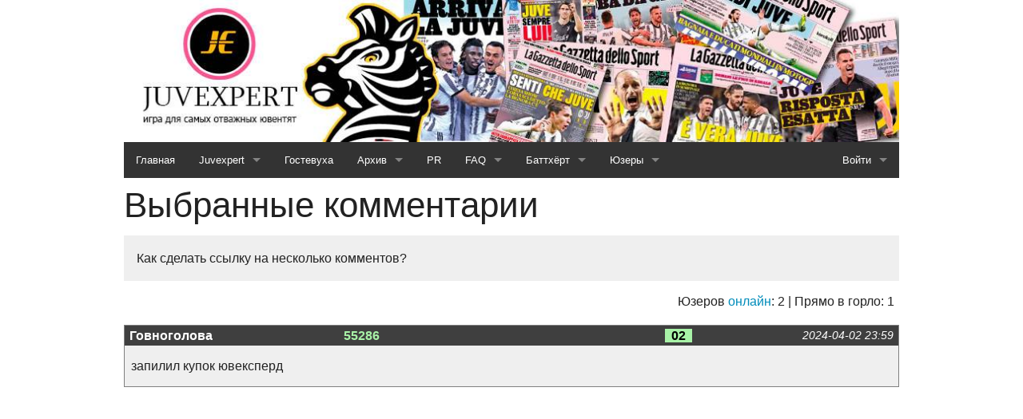

--- FILE ---
content_type: text/html; charset=UTF-8
request_url: https://juventus.by/comment/show/786599
body_size: 2626
content:
<!DOCTYPE html>
<html>
    <head>
        <meta charset="UTF-8" />
        <title>Выбранные комментарии</title>
                                    <link rel="stylesheet" href="/css/df22402.css?v3.4" />
                            <link rel="icon" type="image/x-icon" href="/favicon.ico?v3.4"/>
    </head>
    <body class="frontend ">
            <div class="row">
        <div class="large-12 columns block-header">
            <div class="logo"><img width="970" height="180" src="/bundles/crazyjuvexpertui/images/logo-20.jpg?v3.4"></div>
                    </div>
    </div>
    <div class="row">
        <div class="large-12 columns">
            <div class="block-top-nav">
                                                    <nav class="top-bar" data-topbar>
        <ul class="title-area">
            <li class="name"></li>
            <li class="toggle-topbar menu-icon"><a href=""><span>Menu</span></a></li>
        </ul>
        <section class="top-bar-section">
                                                            <ul>
                                                            <li class="first">                        <a href="/">    Главная</a>
                
        </li>
            
                                                        <li class="has-dropdown not-click">                        <a href="/juvexpert-home">    Juvexpert</a>
                                                                    <ul class="menu_level_1 dropdown">
                                                            <li class="first">                        <a href="/juvexpert/72">    Serie A (2025 / 2026)</a>
                
        </li>
            
                                                <li>                        <a href="/juvexpert/73">    Serie B (2025 / 2026)</a>
                
        </li>
            
                                                <li>                        <a href="/juvexpert/74">    Кубок JE (2025 / 2026)</a>
                
        </li>
            
                                                <li>                        <a href="/juvexpert/75">    Отборочный матч (2025 / 2026)</a>
                
        </li>
            
                                                <li>                        <a href="https://motogp.juventus.by/">    MotoGP &amp; Biathlon</a>
                
        </li>
            
                                                <li class="last">                        <a href="/news/Coppa_JE_2024-25">    Новости кубков 2024-25</a>
                
        </li>
            

        </ul>
    
        </li>
            
                                                <li tid="guestbook">                        <a href="/comments/guestbook" tid="guestbook">    Гостевуха</a>
                
        </li>
            
                                                        <li class="has-dropdown not-click">                        <a href="/je-archive">    Архив</a>
                                                                    <ul class="menu_level_1 dropdown">
                                                            <li class="first">                        <a href="/je-archive/2024-2025">    2024/2025</a>
                
        </li>
            
                                                <li>                        <a href="/je-archive/2023-2024">    2023/2024</a>
                
        </li>
            
                                                <li>                        <a href="/je-archive/2022-2023">    2022/2023</a>
                
        </li>
            
                                                <li>                        <a href="/je-archive/2021-2022">    2021/2022</a>
                
        </li>
            
                                                <li>                        <a href="/je-archive/2020-2021">    2020/2021</a>
                
        </li>
            
                                                <li>                        <a href="/je-archive/2019-2020">    2019/2020</a>
                
        </li>
            
                                                <li>                        <a href="/je-archive/2018-2019">    2018/2019</a>
                
        </li>
            
                                                <li>                        <a href="/je-archive/2017-2018">    2017/2018</a>
                
        </li>
            
                                                <li>                        <a href="/je-archive/2016-2017">    2016/2017</a>
                
        </li>
            
                                                <li>                        <a href="/je-archive/2015-2016">    2015/2016</a>
                
        </li>
            
                                                <li>                        <a href="/je-archive/2014-2015">    2014/2015</a>
                
        </li>
            
                                                <li>                        <a href="/je-archive/2013-2014">    2013/2014</a>
                
        </li>
            
                                                <li>                        <a href="/je-archive/2012-2013">    2012/2013</a>
                
        </li>
            
                                                <li class="last">                        <a href="/je-archive/news">    архив новостей</a>
                
        </li>
            

        </ul>
    
        </li>
            
                                                <li>                        <a href="/banners">    PR</a>
                
        </li>
            
                                                        <li class="has-dropdown not-click">                        <a href="/faq">    FAQ</a>
                                                                    <ul class="menu_level_1 dropdown">
                                                            <li class="first">                        <a href="/faq/sovet">    постановления совета</a>
                
        </li>
            
                                                <li>                        <a href="/faq/rules">    правила</a>
                
        </li>
            
                                                <li>                        <a href="/faq/reglament">    регламент</a>
                
        </li>
            
                                                <li>                        <a href="/faq/cup-software-requirements">    ТЗ на Кубки</a>
                
        </li>
            
                                                <li>                        <a href="/news/vybory2017">    выборы 2017</a>
                
        </li>
            
                                                <li>                        <a href="/news/vybory">    выборы 2016</a>
                
        </li>
            
                                                <li>                        <a href="/faq/Vybory2018">    Выборы 2018</a>
                
        </li>
            
                                                <li>                        <a href="/faq/Vybory2020">    Выборы 2020</a>
                
        </li>
            
                                                <li>                        <a href="/faq/Vybory2019">    Выборы 2019</a>
                
        </li>
            
                                                <li>                        <a href="/faq/Vybory2021">    Выборы 2021</a>
                
        </li>
            
                                                <li>                        <a href="/faq/Vybory2022">    Выборы 2022</a>
                
        </li>
            
                                                <li class="last">                        <a href="/faq/Vybory2023">    Выборы 2023</a>
                
        </li>
            

        </ul>
    
        </li>
            
                                                        <li class="has-dropdown not-click">                        <a href="/butthurt">    Баттхёрт</a>
                                                                    <ul class="menu_level_1 dropdown">
                                                            <li class="first">                        <a href="/butthurt/roma">    псарня</a>
                
        </li>
            
                                                <li>                        <a href="/butthurt/milan">    ббилан</a>
                
        </li>
            
                                                <li class="last">                        <a href="/butthurt/inter">    мерда</a>
                
        </li>
            

        </ul>
    
        </li>
            
                                                        <li class="has-dropdown not-click">                        <a href="/userlist">    Юзеры</a>
                                                                    <ul class="menu_level_1 dropdown">
                                                            <li class="first">                        <a href="/users">    Активность Юзеров</a>
                
        </li>
            
                                                <li class="last">                        <a href="/users/ignore-list">    Игнорируемые авторы</a>
                
        </li>
            

        </ul>
    
        </li>
            
                                                        <li class="right last has-dropdown not-click">                        <a href="/login">    Войти</a>
                                                                    <ul class="menu_level_1 dropdown">
                                                            <li class="first">                        <a href="/register/">    Регистрация</a>
                
        </li>
            
                                                <li class="last">                        <a href="/resetting/request">    Восстановить пароль</a>
                
        </li>
            

        </ul>
    
        </li>
            

        </ul>
    
    </nav>

    
                            </div>
        </div>
    </div>
    <div class="row">
        <div class="large-12 columns">
            <div class="block-breadcrumbs">
                                                                </div>
        </div>
    </div>
    <div class="row">
        <div class="large-12 columns">
            <div class="block-content">
                <h1>Выбранные комментарии</h1>                
                                                        
                    

    <div class="row">

        <div class="small-12 medium-12 large-12 columns">
            <dl class="accordion" data-accordion="">
                <dd class="accordion-navigation">
                    <a href="#panel_1" aria-expanded="false">Как сделать ссылку на несколько комментов?</a>
                    <div id="panel_1" class="content">
                        <p>
                            Чтобы увидеть больше комментариев на этой странице, можно передать их ID через запятую. Например:<br/>
                            https://juventus.by/comment/show/1,2,3,4
                        </p>
                        <p>
                            Но существует ограничение на длину такой ссылки: 4096 байт.
                        </p>
                    </div>
                </dd>
            </dl>
        </div>
    </div>

                                
    <div id="thread-metas">
        <div class="block-last-active-users">
    Юзеров <a data-toggle="online-users-block-visibility" href="/ajax/user/online-users" title="Посмотреть список залогиненных юзеров, проявлявших активность в течении последних 20 минут">онлайн</a>: 2
</div>
 |
        <div class="block-comment-count">
            Прямо в горло: <span class="comment-count">1</span>
        </div>
    </div>

    <div data-container="online-users-container" data-loaded="0" data-limit="25" data-last-activity-munutes-ago="20" class="block-online-users-container hidden"></div>


    <div id="crazy_comments_thread" class="crazy-comments-thread">
        <div class="paginator">
            
        </div>

        
        <div class="comments"
             data-vote-url="/comments/guestbook/vote/add"
             data-comment-bookmark-url="/comment/toggle-bookmark"
        >
                            
                    <div id="crazy_comments_786599" class="comment-show" data-comment-id="786599" data-author-id="10" data-info-area-hidden>
        <div class="metas">
            <div class="author"><a href="/user/10">Говноголова <i class="fa fa-angle-double-down"></i></a></div>
            <div class="ignored-by">    </div>
            <div class="karma positive">55286</div>
            <div class="vote-controls">        </div>
            <div class="rating">                    <a href="/comment/votes/786599/" class="comment-score positive">02</a>
    </div>
            <div class="reply">
                            </div>
            <div class="created-at"><a href="/comment/show/786599" target="_blank">2024-04-02 23:59</a></div>
            <div class="bookmark hidden">    <a href="/comment/show/786599" target="_blank"><i class="fa fa-star"></i></a></div>
        </div>
        <div class="info-area">
            <div class="user-profile"><a href="/user/10"><i class="fa fa-user"></i> Профиль</a></div>
            <div class="user-bookmarks">    <a href="/comment/bookmarked/10"><i class="fa fa-star"></i> <span>Избранное</span></a>
</div>
            <div class="ignore-controls">    </div>
        </div>

                <div class="body">            запилил купок ювексперд
    </div>
    </div>
                    </div>

        <div class="paginator">
            
        </div>
    </div>

    

            </div>
        </div>
    </div>
        <div class="reveal-modal-bg" style="display: none"></div>
                                        <script type="text/javascript" src="/js/ad85047.js?v3.4"></script>
                    
            <script type="text/javascript" src="/js/bdfbfb5.js?v3.4"></script>
        </body>
</html>
